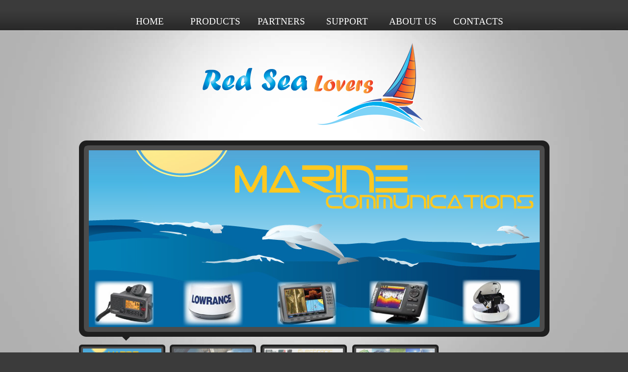

--- FILE ---
content_type: text/html; charset=UTF-8
request_url: http://www.redsealovers.com/?action=viewproducts&id=146
body_size: 5368
content:
<html>
<head>

<meta http-equiv="Content-Type" content="text/html; charset=utf-8" />
<script type="text/javascript" language="JavaScript1.2" src="menu/stmenu.js"></script>
<script type="text/javascript" language="JavaScript1.2" src="js/validation.js"></script>


<link href="css/style.css" rel="stylesheet" type="text/css" />
<link rel="stylesheet" type="text/css" href="css/xfade2_o.css" />
<link rel="stylesheet" type="text/css" href="css/xfade2.css" />
<link rel="shortcut icon" href="images/RSL Icon-01.png" type="image/png" />
<title>Welcome to RedSeaLovers.com -=- Home</title>
</head>
<body background="images/BG.jpg">
<table width="980" border="0" align="center" cellpadding="0" cellspacing="0">
    <tr>
        <td height="88" valign="top">
			<script type="text/javascript" language="JavaScript1.2">
                <!--
				menuloop=0;
                stm_bm(["menu149f",700,"menu","blank.gif",0,"","",1,0,250,0,1000,1,0,0,"","",0,0,1,2,"default","hand","menu/"],this);
                stm_bp("p0",[0,4,0,0,0,4,0,0,100,"",-2,"",-2,50,0,0,"#999999","transparent","top_bg.gif",1,0,0,"#000000"]);
                                    if (IsNumber('1'))
                      {
						stm_ai("p0i0",[0,"HOME","","",-1,-1,0,"index.php?page=1","_self","","","","",0,0,0,"","",0,0,0,1,1,"#FFFFF7",1,"#B5BED6",1,"","menu_bg.png",1,0,0,0,"#FFFFF7","#000000","#FFFFFF","#000000","14pt Verdana","14pt Verdana",0,0],134,88);
                      }
                    else
                      {
						stm_ai("p0i0",[0,"HOME","","",-1,-1,0,"1","_self","","","","",0,0,0,"","",0,0,0,1,1,"#FFFFF7",1,"#B5BED6",1,"","menu_bg.png",1,0,0,0,"#FFFFF7","#000000","#FFFFFF","#000000","14pt Verdana","14pt Verdana",0,0],134,88);
                      }
						stm_bpx("p1","p0",[1,4,0,0,0,4,0,0,100,"",-2,"",-2,50,0,0,"#999999","transparent",""]);
						if (''!='')
							stm_aix("p1i0","p0i0",[0,"","","",-1,-1,0,"","_self","","","","",0,0,0,"","",0,0,0,1,0,"#FFFFF7",1,"#B5BED6",1,"drop_bg_top.png","drop_bg_top.png",1,0,0,0,"#FFFFF7","#000000","#FFFFFF","#000000","22pt 'Times New Roman','Times','serif'","22pt 'Times New Roman','Times','serif'"],219,16);
                        						if (''!='')
							stm_aix("p1i4","p1i0",[0,"","","",-1,-1,0,"","_self","","","","",0,0,0,"","",0,0,0,1,0,"#FFFFF7",1,"#B5BED6",1,"drop_bg_bottom.png","drop_bg_bottom.png"],219,16);
                        stm_ep();
						menuloop++;
                                    if (IsNumber('products.php'))
                      {
						stm_ai("p0i0",[0,"PRODUCTS","","",-1,-1,0,"index.php?page=products.php","_self","","","","",0,0,0,"","",0,0,0,1,1,"#FFFFF7",1,"#B5BED6",1,"","menu_bg.png",1,0,0,0,"#FFFFF7","#000000","#FFFFFF","#000000","14pt Verdana","14pt Verdana",0,0],134,88);
                      }
                    else
                      {
						stm_ai("p0i0",[0,"PRODUCTS","","",-1,-1,0,"products.php","_self","","","","",0,0,0,"","",0,0,0,1,1,"#FFFFF7",1,"#B5BED6",1,"","menu_bg.png",1,0,0,0,"#FFFFF7","#000000","#FFFFFF","#000000","14pt Verdana","14pt Verdana",0,0],134,88);
                      }
						stm_bpx("p1","p0",[1,4,0,0,0,4,0,0,100,"",-2,"",-2,50,0,0,"#999999","transparent",""]);
						if ('products.php?action=viewcategories&id=148'!='')
							stm_aix("p1i0","p0i0",[0,"","","",-1,-1,0,"","_self","","","","",0,0,0,"","",0,0,0,1,0,"#FFFFF7",1,"#B5BED6",1,"drop_bg_top.png","drop_bg_top.png",1,0,0,0,"#FFFFF7","#000000","#FFFFFF","#000000","22pt 'Times New Roman','Times','serif'","22pt 'Times New Roman','Times','serif'"],219,16);
                                                    if (IsNumber('products.php?action=viewcategories&id=148'))
                              {
								stm_aix("p1i1","p0i0",[0,"  Solar PV Energy","","",-1,-1,0,"index.php?page=products.php?action=viewcategories&id=148","_self","","","","",0,0,0,"","",0,0,0,0,0,"#FFFFF7",1,"#B5BED6",1,"drop_bg_middle.png","drop_bg_middle_over.png",2,2,0,0,"#FFFFF7","#000000","#000000","#FFFFFF","11pt Verdana","11pt Verdana"],219,0);
                              }
                            else
                              {
								stm_aix("p1i1","p0i0",[0,"  Solar PV Energy","","",-1,-1,0,"products.php?action=viewcategories&id=148","_self","","","","",0,0,0,"","",0,0,0,0,0,"#FFFFF7",1,"#B5BED6",1,"drop_bg_middle.png","drop_bg_middle_over.png",2,2,0,0,"#FFFFF7","#000000","#000000","#FFFFFF","11pt Verdana","11pt Verdana"],219,0);
                              }
                                                    if (IsNumber('products.php?action=viewcategories&id=20'))
                              {
								stm_aix("p1i1","p0i0",[0,"  Marine Communication","","",-1,-1,0,"index.php?page=products.php?action=viewcategories&id=20","_self","","","","",0,0,0,"","",0,0,0,0,0,"#FFFFF7",1,"#B5BED6",1,"drop_bg_middle.png","drop_bg_middle_over.png",2,2,0,0,"#FFFFF7","#000000","#000000","#FFFFFF","11pt Verdana","11pt Verdana"],219,0);
                              }
                            else
                              {
								stm_aix("p1i1","p0i0",[0,"  Marine Communication","","",-1,-1,0,"products.php?action=viewcategories&id=20","_self","","","","",0,0,0,"","",0,0,0,0,0,"#FFFFF7",1,"#B5BED6",1,"drop_bg_middle.png","drop_bg_middle_over.png",2,2,0,0,"#FFFFF7","#000000","#000000","#FFFFFF","11pt Verdana","11pt Verdana"],219,0);
                              }
                                                    if (IsNumber('products.php?action=viewcategories&id=21'))
                              {
								stm_aix("p1i1","p0i0",[0,"  Outdoor Sports","","",-1,-1,0,"index.php?page=products.php?action=viewcategories&id=21","_self","","","","",0,0,0,"","",0,0,0,0,0,"#FFFFF7",1,"#B5BED6",1,"drop_bg_middle.png","drop_bg_middle_over.png",2,2,0,0,"#FFFFF7","#000000","#000000","#FFFFFF","11pt Verdana","11pt Verdana"],219,0);
                              }
                            else
                              {
								stm_aix("p1i1","p0i0",[0,"  Outdoor Sports","","",-1,-1,0,"products.php?action=viewcategories&id=21","_self","","","","",0,0,0,"","",0,0,0,0,0,"#FFFFF7",1,"#B5BED6",1,"drop_bg_middle.png","drop_bg_middle_over.png",2,2,0,0,"#FFFFF7","#000000","#000000","#FFFFFF","11pt Verdana","11pt Verdana"],219,0);
                              }
                                                    if (IsNumber('products.php?action=viewcategories&id=22'))
                              {
								stm_aix("p1i1","p0i0",[0,"  Electronic Accessories","","",-1,-1,0,"index.php?page=products.php?action=viewcategories&id=22","_self","","","","",0,0,0,"","",0,0,0,0,0,"#FFFFF7",1,"#B5BED6",1,"drop_bg_middle.png","drop_bg_middle_over.png",2,2,0,0,"#FFFFF7","#000000","#000000","#FFFFFF","11pt Verdana","11pt Verdana"],219,0);
                              }
                            else
                              {
								stm_aix("p1i1","p0i0",[0,"  Electronic Accessories","","",-1,-1,0,"products.php?action=viewcategories&id=22","_self","","","","",0,0,0,"","",0,0,0,0,0,"#FFFFF7",1,"#B5BED6",1,"drop_bg_middle.png","drop_bg_middle_over.png",2,2,0,0,"#FFFFF7","#000000","#000000","#FFFFFF","11pt Verdana","11pt Verdana"],219,0);
                              }
                                                    if (IsNumber('products.php?action=viewcategories&id=84'))
                              {
								stm_aix("p1i1","p0i0",[0,"  GPS","","",-1,-1,0,"index.php?page=products.php?action=viewcategories&id=84","_self","","","","",0,0,0,"","",0,0,0,0,0,"#FFFFF7",1,"#B5BED6",1,"drop_bg_middle.png","drop_bg_middle_over.png",2,2,0,0,"#FFFFF7","#000000","#000000","#FFFFFF","11pt Verdana","11pt Verdana"],219,0);
                              }
                            else
                              {
								stm_aix("p1i1","p0i0",[0,"  GPS","","",-1,-1,0,"products.php?action=viewcategories&id=84","_self","","","","",0,0,0,"","",0,0,0,0,0,"#FFFFF7",1,"#B5BED6",1,"drop_bg_middle.png","drop_bg_middle_over.png",2,2,0,0,"#FFFFF7","#000000","#000000","#FFFFFF","11pt Verdana","11pt Verdana"],219,0);
                              }
                                                    if (IsNumber('products.php?action=viewcategories&id=139'))
                              {
								stm_aix("p1i1","p0i0",[0,"  Home Auto. & Security","","",-1,-1,0,"index.php?page=products.php?action=viewcategories&id=139","_self","","","","",0,0,0,"","",0,0,0,0,0,"#FFFFF7",1,"#B5BED6",1,"drop_bg_middle.png","drop_bg_middle_over.png",2,2,0,0,"#FFFFF7","#000000","#000000","#FFFFFF","11pt Verdana","11pt Verdana"],219,0);
                              }
                            else
                              {
								stm_aix("p1i1","p0i0",[0,"  Home Auto. & Security","","",-1,-1,0,"products.php?action=viewcategories&id=139","_self","","","","",0,0,0,"","",0,0,0,0,0,"#FFFFF7",1,"#B5BED6",1,"drop_bg_middle.png","drop_bg_middle_over.png",2,2,0,0,"#FFFFF7","#000000","#000000","#FFFFFF","11pt Verdana","11pt Verdana"],219,0);
                              }
                        						if ('products.php?action=viewcategories&id=148'!='')
							stm_aix("p1i4","p1i0",[0,"","","",-1,-1,0,"","_self","","","","",0,0,0,"","",0,0,0,1,0,"#FFFFF7",1,"#B5BED6",1,"drop_bg_bottom.png","drop_bg_bottom.png"],219,16);
                        stm_ep();
						menuloop++;
                                    if (IsNumber('2'))
                      {
						stm_ai("p0i0",[0,"PARTNERS","","",-1,-1,0,"index.php?page=2","_self","","","","",0,0,0,"","",0,0,0,1,1,"#FFFFF7",1,"#B5BED6",1,"","menu_bg.png",1,0,0,0,"#FFFFF7","#000000","#FFFFFF","#000000","14pt Verdana","14pt Verdana",0,0],134,88);
                      }
                    else
                      {
						stm_ai("p0i0",[0,"PARTNERS","","",-1,-1,0,"2","_self","","","","",0,0,0,"","",0,0,0,1,1,"#FFFFF7",1,"#B5BED6",1,"","menu_bg.png",1,0,0,0,"#FFFFF7","#000000","#FFFFFF","#000000","14pt Verdana","14pt Verdana",0,0],134,88);
                      }
						stm_bpx("p1","p0",[1,4,0,0,0,4,0,0,100,"",-2,"",-2,50,0,0,"#999999","transparent",""]);
						if (''!='')
							stm_aix("p1i0","p0i0",[0,"","","",-1,-1,0,"","_self","","","","",0,0,0,"","",0,0,0,1,0,"#FFFFF7",1,"#B5BED6",1,"drop_bg_top.png","drop_bg_top.png",1,0,0,0,"#FFFFF7","#000000","#FFFFFF","#000000","22pt 'Times New Roman','Times','serif'","22pt 'Times New Roman','Times','serif'"],219,16);
                        						if (''!='')
							stm_aix("p1i4","p1i0",[0,"","","",-1,-1,0,"","_self","","","","",0,0,0,"","",0,0,0,1,0,"#FFFFF7",1,"#B5BED6",1,"drop_bg_bottom.png","drop_bg_bottom.png"],219,16);
                        stm_ep();
						menuloop++;
                                    if (IsNumber('support.php'))
                      {
						stm_ai("p0i0",[0,"SUPPORT","","",-1,-1,0,"index.php?page=support.php","_self","","","","",0,0,0,"","",0,0,0,1,1,"#FFFFF7",1,"#B5BED6",1,"","menu_bg.png",1,0,0,0,"#FFFFF7","#000000","#FFFFFF","#000000","14pt Verdana","14pt Verdana",0,0],134,88);
                      }
                    else
                      {
						stm_ai("p0i0",[0,"SUPPORT","","",-1,-1,0,"support.php","_self","","","","",0,0,0,"","",0,0,0,1,1,"#FFFFF7",1,"#B5BED6",1,"","menu_bg.png",1,0,0,0,"#FFFFF7","#000000","#FFFFFF","#000000","14pt Verdana","14pt Verdana",0,0],134,88);
                      }
						stm_bpx("p1","p0",[1,4,0,0,0,4,0,0,100,"",-2,"",-2,50,0,0,"#999999","transparent",""]);
						if ('dealers'!='')
							stm_aix("p1i0","p0i0",[0,"","","",-1,-1,0,"","_self","","","","",0,0,0,"","",0,0,0,1,0,"#FFFFF7",1,"#B5BED6",1,"drop_bg_top.png","drop_bg_top.png",1,0,0,0,"#FFFFF7","#000000","#FFFFFF","#000000","22pt 'Times New Roman','Times','serif'","22pt 'Times New Roman','Times','serif'"],219,16);
                                                    if (IsNumber('dealers'))
                              {
								stm_aix("p1i1","p0i0",[0,"  Dealers","","",-1,-1,0,"index.php?page=dealers","_self","","","","",0,0,0,"","",0,0,0,0,0,"#FFFFF7",1,"#B5BED6",1,"drop_bg_middle.png","drop_bg_middle_over.png",2,2,0,0,"#FFFFF7","#000000","#000000","#FFFFFF","11pt Verdana","11pt Verdana"],219,0);
                              }
                            else
                              {
								stm_aix("p1i1","p0i0",[0,"  Dealers","","",-1,-1,0,"dealers","_self","","","","",0,0,0,"","",0,0,0,0,0,"#FFFFF7",1,"#B5BED6",1,"drop_bg_middle.png","drop_bg_middle_over.png",2,2,0,0,"#FFFFF7","#000000","#000000","#FFFFFF","11pt Verdana","11pt Verdana"],219,0);
                              }
                                                    if (IsNumber('public'))
                              {
								stm_aix("p1i1","p0i0",[0,"  Downloads","","",-1,-1,0,"index.php?page=public","_self","","","","",0,0,0,"","",0,0,0,0,0,"#FFFFF7",1,"#B5BED6",1,"drop_bg_middle.png","drop_bg_middle_over.png",2,2,0,0,"#FFFFF7","#000000","#000000","#FFFFFF","11pt Verdana","11pt Verdana"],219,0);
                              }
                            else
                              {
								stm_aix("p1i1","p0i0",[0,"  Downloads","","",-1,-1,0,"public","_self","","","","",0,0,0,"","",0,0,0,0,0,"#FFFFF7",1,"#B5BED6",1,"drop_bg_middle.png","drop_bg_middle_over.png",2,2,0,0,"#FFFFF7","#000000","#000000","#FFFFFF","11pt Verdana","11pt Verdana"],219,0);
                              }
                                                    if (IsNumber('7'))
                              {
								stm_aix("p1i1","p0i0",[0,"  Warranty","","",-1,-1,0,"index.php?page=7","_self","","","","",0,0,0,"","",0,0,0,0,0,"#FFFFF7",1,"#B5BED6",1,"drop_bg_middle.png","drop_bg_middle_over.png",2,2,0,0,"#FFFFF7","#000000","#000000","#FFFFFF","11pt Verdana","11pt Verdana"],219,0);
                              }
                            else
                              {
								stm_aix("p1i1","p0i0",[0,"  Warranty","","",-1,-1,0,"7","_self","","","","",0,0,0,"","",0,0,0,0,0,"#FFFFF7",1,"#B5BED6",1,"drop_bg_middle.png","drop_bg_middle_over.png",2,2,0,0,"#FFFFF7","#000000","#000000","#FFFFFF","11pt Verdana","11pt Verdana"],219,0);
                              }
                                                    if (IsNumber('5'))
                              {
								stm_aix("p1i1","p0i0",[0,"  Gallery","","",-1,-1,0,"index.php?page=5","_self","","","","",0,0,0,"","",0,0,0,0,0,"#FFFFF7",1,"#B5BED6",1,"drop_bg_middle.png","drop_bg_middle_over.png",2,2,0,0,"#FFFFF7","#000000","#000000","#FFFFFF","11pt Verdana","11pt Verdana"],219,0);
                              }
                            else
                              {
								stm_aix("p1i1","p0i0",[0,"  Gallery","","",-1,-1,0,"5","_self","","","","",0,0,0,"","",0,0,0,0,0,"#FFFFF7",1,"#B5BED6",1,"drop_bg_middle.png","drop_bg_middle_over.png",2,2,0,0,"#FFFFF7","#000000","#000000","#FFFFFF","11pt Verdana","11pt Verdana"],219,0);
                              }
                                                    if (IsNumber('support.php'))
                              {
								stm_aix("p1i1","p0i0",[0,"  Request for service","","",-1,-1,0,"index.php?page=support.php","_self","","","","",0,0,0,"","",0,0,0,0,0,"#FFFFF7",1,"#B5BED6",1,"drop_bg_middle.png","drop_bg_middle_over.png",2,2,0,0,"#FFFFF7","#000000","#000000","#FFFFFF","11pt Verdana","11pt Verdana"],219,0);
                              }
                            else
                              {
								stm_aix("p1i1","p0i0",[0,"  Request for service","","",-1,-1,0,"support.php","_self","","","","",0,0,0,"","",0,0,0,0,0,"#FFFFF7",1,"#B5BED6",1,"drop_bg_middle.png","drop_bg_middle_over.png",2,2,0,0,"#FFFFF7","#000000","#000000","#FFFFFF","11pt Verdana","11pt Verdana"],219,0);
                              }
                                                    if (IsNumber('8'))
                              {
								stm_aix("p1i1","p0i0",[0,"  Training","","",-1,-1,0,"index.php?page=8","_self","","","","",0,0,0,"","",0,0,0,0,0,"#FFFFF7",1,"#B5BED6",1,"drop_bg_middle.png","drop_bg_middle_over.png",2,2,0,0,"#FFFFF7","#000000","#000000","#FFFFFF","11pt Verdana","11pt Verdana"],219,0);
                              }
                            else
                              {
								stm_aix("p1i1","p0i0",[0,"  Training","","",-1,-1,0,"8","_self","","","","",0,0,0,"","",0,0,0,0,0,"#FFFFF7",1,"#B5BED6",1,"drop_bg_middle.png","drop_bg_middle_over.png",2,2,0,0,"#FFFFF7","#000000","#000000","#FFFFFF","11pt Verdana","11pt Verdana"],219,0);
                              }
                        						if ('dealers'!='')
							stm_aix("p1i4","p1i0",[0,"","","",-1,-1,0,"","_self","","","","",0,0,0,"","",0,0,0,1,0,"#FFFFF7",1,"#B5BED6",1,"drop_bg_bottom.png","drop_bg_bottom.png"],219,16);
                        stm_ep();
						menuloop++;
                                    if (IsNumber('4'))
                      {
						stm_ai("p0i0",[0,"ABOUT US","","",-1,-1,0,"index.php?page=4","_self","","","","",0,0,0,"","",0,0,0,1,1,"#FFFFF7",1,"#B5BED6",1,"","menu_bg.png",1,0,0,0,"#FFFFF7","#000000","#FFFFFF","#000000","14pt Verdana","14pt Verdana",0,0],134,88);
                      }
                    else
                      {
						stm_ai("p0i0",[0,"ABOUT US","","",-1,-1,0,"4","_self","","","","",0,0,0,"","",0,0,0,1,1,"#FFFFF7",1,"#B5BED6",1,"","menu_bg.png",1,0,0,0,"#FFFFF7","#000000","#FFFFFF","#000000","14pt Verdana","14pt Verdana",0,0],134,88);
                      }
						stm_bpx("p1","p0",[1,4,0,0,0,4,0,0,100,"",-2,"",-2,50,0,0,"#999999","transparent",""]);
						if (''!='')
							stm_aix("p1i0","p0i0",[0,"","","",-1,-1,0,"","_self","","","","",0,0,0,"","",0,0,0,1,0,"#FFFFF7",1,"#B5BED6",1,"drop_bg_top.png","drop_bg_top.png",1,0,0,0,"#FFFFF7","#000000","#FFFFFF","#000000","22pt 'Times New Roman','Times','serif'","22pt 'Times New Roman','Times','serif'"],219,16);
                        						if (''!='')
							stm_aix("p1i4","p1i0",[0,"","","",-1,-1,0,"","_self","","","","",0,0,0,"","",0,0,0,1,0,"#FFFFF7",1,"#B5BED6",1,"drop_bg_bottom.png","drop_bg_bottom.png"],219,16);
                        stm_ep();
						menuloop++;
                                    if (IsNumber('contacts.php'))
                      {
						stm_ai("p0i0",[0,"CONTACTS","","",-1,-1,0,"index.php?page=contacts.php","_self","","","","",0,0,0,"","",0,0,0,1,1,"#FFFFF7",1,"#B5BED6",1,"","menu_bg.png",1,0,0,0,"#FFFFF7","#000000","#FFFFFF","#000000","14pt Verdana","14pt Verdana",0,0],134,88);
                      }
                    else
                      {
						stm_ai("p0i0",[0,"CONTACTS","","",-1,-1,0,"contacts.php","_self","","","","",0,0,0,"","",0,0,0,1,1,"#FFFFF7",1,"#B5BED6",1,"","menu_bg.png",1,0,0,0,"#FFFFF7","#000000","#FFFFFF","#000000","14pt Verdana","14pt Verdana",0,0],134,88);
                      }
						stm_bpx("p1","p0",[1,4,0,0,0,4,0,0,100,"",-2,"",-2,50,0,0,"#999999","transparent",""]);
						if (''!='')
							stm_aix("p1i0","p0i0",[0,"","","",-1,-1,0,"","_self","","","","",0,0,0,"","",0,0,0,1,0,"#FFFFF7",1,"#B5BED6",1,"drop_bg_top.png","drop_bg_top.png",1,0,0,0,"#FFFFF7","#000000","#FFFFFF","#000000","22pt 'Times New Roman','Times','serif'","22pt 'Times New Roman','Times','serif'"],219,16);
                        						if (''!='')
							stm_aix("p1i4","p1i0",[0,"","","",-1,-1,0,"","_self","","","","",0,0,0,"","",0,0,0,1,0,"#FFFFF7",1,"#B5BED6",1,"drop_bg_bottom.png","drop_bg_bottom.png"],219,16);
                        stm_ep();
						menuloop++;
                                stm_ep();
                stm_em();
                //-->
            </script>
        </td>
  </tr>
    <tr>
      <td height="88" align="center" valign="top"><img src="images/RSL logo.png" width="454" height="181" /><br />
      <br /></td>
    </tr>
    <tr><script type="text/javascript" language="JavaScript1.2" src="js/crossfade.js"></script>
<script type="text/javascript" language="JavaScript1.2" src="js/horizontalbar.js"></script>
      <td height="88" align="center" valign="top"><table width="959" border="0" cellpadding="0" cellspacing="0">
      <tr>
            <td width="20"><img src="images/crossfade_01.png" width="20" height="20" /></td>
            <td><img src="images/crossfade_02.png" width="919" height="20" /></td>
            <td><img src="images/crossfade_03.png" width="20" height="20" /></td>
    </tr>
          <tr>
            <td><img src="images/crossfade_04.png" width="20" height="361" /></td>
            <td><div id="imageContainer">
              <img src="plugins/home/images/bannerimage1Marine-Communications-3.jpg" width="919" height="361" alt="Marine Communications" />
              <img src="plugins/home/images/bannerimage2img02.png" width="919" height="361" alt="Outdoor Sports" />
              <img src="plugins/home/images/bannerimage3Electronic Accessories copy.jpg" width="919" height="361" alt="Electronics & Computer Accessories" />
              <img src="plugins/home/images/bannerimage4Solar-Web-site-home-photo-web-2.jpg" width="919" height="361" alt="Boats" />
                </div>
            </td>
            <td><img src="images/crossfade_06.png" width="20" height="361" /></td>
          </tr>
          <tr>
            <td><img src="images/crossfade_07.png" width="20" height="20" /></td>
            <td><img src="images/crossfade_08.png" width="919" height="20" /></td>
            <td><img src="images/crossfade_09.png" width="20" height="20" /></td>
          </tr>
          <tr>
            <td colspan="3" align="left" valign="top"><img src="images/spacer.gif" name="crossfade_spacer" width="88" height="8" id="crossfade_spacer" /><img src="images/crossfade_cursor.png" width="16" height="8" /></td>
          </tr>
          <tr>
            <td colspan="3" valign="top"><img src="images/spacer.gif" width="100" height="8" /></td>
          </tr>
      </table>
        <table border="0" align="center" cellpadding="0" cellspacing="0" width="959">
          <tr>
            <td width="177"><table border="0" cellspacing="0" cellpadding="0">
              <tr>
                <td><img src="images/crossfade_01.png" width="8" height="8" /></td>
                <td><img src="images/crossfade_02.png" width="160" height="8" /></td>
                <td><img src="images/crossfade_03.png" width="8" height="8" /></td>
              </tr>
              <tr>
                <td><img src="images/crossfade_04.png" width="8" height="72" /></td>
                <td><div id="fadeBlock0" onmouseover="fadeover('0')" onmouseout="fadeover('0')"><img src="plugins/home/images/bannerimage1Marine-Communications-3.jpg" alt="Marine Communications" width="160" height="72" onclick="changeimg('0','88');" /></div></td>
                <td><img src="images/crossfade_06.png" width="8" height="72" /></td>
              </tr>
              <tr>
                <td><img src="images/crossfade_07.png" width="8" height="8" /></td>
                <td><img src="images/crossfade_08.png" width="160" height="8" /></td>
                <td><img src="images/crossfade_09.png" width="8" height="8" /></td>
              </tr>
            </table></td>
            <td width="8"><img src="images/spacer.gif" width="8" height="8" /></td>
            <td width="177"><table border="0" cellspacing="0" cellpadding="0">
              <tr>
                <td width="8"><img src="images/crossfade_01.png" width="8" height="8" /></td>
                <td width="160"><img src="images/crossfade_02.png" width="160" height="8" /></td>
                <td width="10"><img src="images/crossfade_03.png" width="8" height="8" /></td>
              </tr>
              <tr>
                <td><img src="images/crossfade_04.png" width="8" height="72" /></td>
                <td><div id="fadeBlock1" onmouseover="fadeover('1')" onmouseout="fadeover('1')"><img src="plugins/home/images/bannerimage2img02.png" alt="Outdoor Sports" width="160" height="72" onclick="changeimg('1','272');" /></div></td>
                <td><img src="images/crossfade_06.png" width="8" height="72" /></td>
              </tr>
              <tr>
                <td><img src="images/crossfade_07.png" width="8" height="8" /></td>
                <td><img src="images/crossfade_08.png" width="160" height="8" /></td>
                <td><img src="images/crossfade_09.png" width="8" height="8" /></td>
              </tr>
            </table></td>
            <td width="8"><img src="images/spacer.gif" width="8" height="8" /></td>
            <td width="177"><table border="0" cellspacing="0" cellpadding="0">
              <tr>
                <td width="8"><img src="images/crossfade_01.png" width="8" height="8" /></td>
                <td><img src="images/crossfade_02.png" width="160" height="8" /></td>
                <td><img src="images/crossfade_03.png" width="8" height="8" /></td>
              </tr>
              <tr>
                <td><img src="images/crossfade_04.png" width="8" height="72" /></td>
                <td><div id="fadeBlock2" onmouseover="fadeover('2')" onmouseout="fadeover('2')"><img src="plugins/home/images/bannerimage3Electronic Accessories copy.jpg" alt="Electronics & Computer Accessories" width="160" height="72" onclick="changeimg('2','456');" /></div></td>
                <td><img src="images/crossfade_06.png" width="8" height="72" /></td>
              </tr>
              <tr>
                <td><img src="images/crossfade_07.png" width="8" height="8" /></td>
                <td><img src="images/crossfade_08.png" width="160" height="8" /></td>
                <td><img src="images/crossfade_09.png" width="8" height="8" /></td>
              </tr>
            </table></td>
            <td width="10"><img src="images/spacer.gif" width="8" height="8" /></td>
            <td width="177"><table border="0" cellspacing="0" cellpadding="0">
              <tr>
                <td width="8"><img src="images/crossfade_01.png" width="8" height="8" /></td>
                <td><img src="images/crossfade_02.png" width="160" height="8" /></td>
                <td><img src="images/crossfade_03.png" width="8" height="8" /></td>
              </tr>
              <tr>
                <td><img src="images/crossfade_04.png" width="8" height="72" /></td>
                <td><div id="fadeBlock3" onmouseover="fadeover('3')" onmouseout="fadeover('3')"><img src="plugins/home/images/bannerimage4Solar-Web-site-home-photo-web-2.jpg" alt="Boats" width="160" height="72" onclick="changeimg('3','640');" /></div></td>
                <td><img src="images/crossfade_06.png" width="8" height="72" /></td>
              </tr>
              <tr>
                <td><img src="images/crossfade_07.png" width="8" height="8" /></td>
                <td><img src="images/crossfade_08.png" width="160" height="8" /></td>
                <td><img src="images/crossfade_09.png" width="8" height="8" /></td>
              </tr>
            </table></td>
            <td width="153" align="right" valign="middle"><h1 class="graycolor">follow us</h1></td>
             <td width="53" align="right" valign="middle"><a href="http://www.facebook.com/pages/Red-Sea-Lovers/40284226831" target="_blank"><img src="images/Facebook-icon.png" width="43" height="43" border="0" /></a></td>
            <td width="19"><input name="cross_fader_id" type="hidden" id="cross_fader_id" value="0" />
            <input name="cross_fader_size" type="hidden" id="cross_fader_size" value="88" />
            <input name="product_id" type="hidden" id="product_id" value="0" /></td>
          </tr>
  </table>
        
        <br />
        <table width="959" border="0" cellpadding="0" cellspacing="0">
          <tr>
            <td width="14"><img src="images/dark_gray_row_edge_25.png" width="14" height="13" /></td>
            <td colspan="3" bgcolor="#282828"><img src="images/spacer.gif" width="14" height="13" /></td>
            <td width="1" bgcolor="#464646"><img src="images/spacer.gif" width="1" height="13" /></td>
            <td colspan="3" bgcolor="#282828"><img src="images/spacer.gif" width="14" height="13" /></td>
            <td width="1" bgcolor="#464646"><img src="images/spacer.gif" width="1" height="13" /></td>
            <td colspan="3" bgcolor="#282828"><img src="images/spacer.gif" width="14" height="13" /></td>
            <td width="14"><img src="images/dark_gray_row_edge_27.png" width="14" height="13" /></td>
          </tr>
          <tr>
            <td rowspan="3" bgcolor="#282828"><img src="images/spacer.gif" width="14" height="13" /></td>
            <td width="8" rowspan="3" bgcolor="#282828">&nbsp;</td>
            <td width="289" bgcolor="#282828"><h2 class="whitecolor">Marine Communications</h2><span class="lightergraycolor">Marine Communications & Electronics are Technology devices designed and classed for use in the marine environment where even drops of salt water will destroy normal devices. Therefore majority of these types of devices are either water resistant or waterproof. 
<br><br>
RSL carry wide variety of Marine Electronics High Quality selections of marine chartplotters, autopilots, VHF radios, fish finders, Broadband Radars, Multimedia Audio.</span></td>
            <td width="8" rowspan="3" bgcolor="#282828">&nbsp;</td>
            <td width="1" rowspan="3" bgcolor="#464646"><img src="images/spacer.gif" width="1" height="13" /></td>
            <td width="8" rowspan="3" bgcolor="#282828">&nbsp;</td>
            <td width="289" bgcolor="#282828"><h2 class="whitecolor">Outdoor Sports</h2><span class="lightergraycolor">Outdoor Sports Activities are leisure pursuits in outside, especially in natural, off road and in the sea. 
Purposes for outdoor activities are beneficial use and pleasurable appreciation, They are alternatives to expensive forms of tourism. 
<br><br>
RSL has acquired Brand names to serve Red Sea market in Scuba Diving, Camping, Fishing, Hiking, Kayaking, Underwater Photography, Sailing and Boating. 
</span></td>
            <td width="10" rowspan="3" bgcolor="#282828">&nbsp;</td>
            <td width="1" rowspan="3" bgcolor="#464646"><img src="images/spacer.gif" width="1" height="13" /></td>
            <td width="10" rowspan="3" bgcolor="#282828">&nbsp;</td>
            <td width="289" bgcolor="#282828"><h2 class="whitecolor">Electronics Accessories</h2><span class="lightergraycolor">Electronics & Computer Accessories often used in entertainment, communications and office productivity ex. Laptops, MP3 players, Audio equipment, GPS, Digital Camera and Camcorders.
 <br><br>
21st century, the consumer industry have become based on Digital Tech, and merged with the computer industry in what is increasingly referred to as the consumerization of Information Technology
</span></td>
            <td width="18" rowspan="3" bgcolor="#282828">&nbsp;</td>
            <td width="14" rowspan="3" bgcolor="#282828"><img src="images/spacer.gif" width="14" height="13" /></td>
          </tr>
          <tr>
            <td bgcolor="#282828">&nbsp;</td>
            <td width="289" bgcolor="#282828">&nbsp;</td>
            <td width="289" bgcolor="#282828">&nbsp;</td>
          </tr>
          <tr>
            <td bgcolor="#282828"><a href="http://www.redsealovers.com/products.php?action=viewcategories&id=20"><img src="images/row1_b.gif" width="123" height="45" border="0" onmouseover="this.setAttribute('src','images/row1_b_act.gif')" onmouseout="this.setAttribute('src','images/row1_b.gif')"/></a></td>
            <td width="289" bgcolor="#282828"><a href=" http://www.redsealovers.com/products.php?action=viewcategories&id=21"><img src="images/row1_b.gif" width="123" height="45" border="0" onmouseover="this.setAttribute('src','images/row1_b_act.gif')" onmouseout="this.setAttribute('src','images/row1_b.gif')"/></a></td>
            <td width="289" bgcolor="#282828"><a href="http://www.redsealovers.com/products.php?action=viewcategories&id=22"><img src="images/row1_b.gif" width="123" height="45" border="0" onmouseover="this.setAttribute('src','images/row1_b_act.gif')" onmouseout="this.setAttribute('src','images/row1_b.gif')"/></a></td>
          </tr>
          <tr>
            <td><img src="images/dark_gray_row_edge_34.png" width="14" height="14" /></td>
            <td colspan="3" bgcolor="#282828"><img src="images/spacer.gif" width="14" height="13" /></td>
            <td width="1" bgcolor="#464646"><img src="images/spacer.gif" width="1" height="13" /></td>
            <td colspan="3" bgcolor="#282828"><img src="images/spacer.gif" width="14" height="13" /></td>
            <td width="1" bgcolor="#464646"><img src="images/spacer.gif" width="1" height="13" /></td>
            <td colspan="3" bgcolor="#282828"><img src="images/spacer.gif" width="14" height="13" /></td>
            <td width="14"><img src="images/dark_gray_row_edge_35.png" width="14" height="14" /></td>
          </tr>
        </table>
        <br />
        <h1>New Arrivals</h1>
        <table width="959" border="0" cellspacing="5" cellpadding="5">
          <tr>
                       <td align="center" valign="middle"><table border="0" cellspacing="0" cellpadding="0">
              <tr>
                  <td><img src="images/product_01.png" width="9" height="9" /></td>
                  <td bgcolor="#FFFFFF"><img src="images/spacer.gif" name="crossfade_spacer" width="9" height="9" id="crossfade_spacer2" /></td>
                  <td><img src="images/product_03.png" width="9" height="9" /></td>
              </tr>
                <tr>
                  <td bgcolor="#FFFFFF"><img src="images/spacer.gif" name="crossfade_spacer" width="9" height="9" id="crossfade_spacer3" /></td>
                  <td><div id="productBlock0" onmouseover="fadeproductover('0')" onmouseout="fadeproductover('0')"><a href="products.php?action=viewproduct&id=232"><img src="lib/thumb/phpThumb.php?src=/plugins/dp/products/232.png&w=157&h=156" alt="Solar Battery 12V 100Ah" width="157" height="156" border="0" /></a></div></td>
                  <td bgcolor="#FFFFFF"><img src="images/spacer.gif" name="crossfade_spacer" width="9" height="9" id="crossfade_spacer5" /></td>
                </tr>
                <tr>
                  <td><img src="images/product_07.png" width="9" height="10" /></td>
                  <td bgcolor="#FFFFFF"><img src="images/spacer.gif" name="crossfade_spacer" width="9" height="9" id="crossfade_spacer4" /></td>
                  <td><img src="images/product_09.png" width="9" height="10" /></td>
                </tr>
            </table></td>
                        <td align="center" valign="middle"><table border="0" cellspacing="0" cellpadding="0">
              <tr>
                  <td><img src="images/product_01.png" width="9" height="9" /></td>
                  <td bgcolor="#FFFFFF"><img src="images/spacer.gif" name="crossfade_spacer" width="9" height="9" id="crossfade_spacer2" /></td>
                  <td><img src="images/product_03.png" width="9" height="9" /></td>
              </tr>
                <tr>
                  <td bgcolor="#FFFFFF"><img src="images/spacer.gif" name="crossfade_spacer" width="9" height="9" id="crossfade_spacer3" /></td>
                  <td><div id="productBlock1" onmouseover="fadeproductover('1')" onmouseout="fadeproductover('1')"><a href="products.php?action=viewproduct&id=231"><img src="lib/thumb/phpThumb.php?src=/plugins/dp/products/231.jpg&w=157&h=156" alt="Solar Power Your Home for DUMMIES" width="157" height="156" border="0" /></a></div></td>
                  <td bgcolor="#FFFFFF"><img src="images/spacer.gif" name="crossfade_spacer" width="9" height="9" id="crossfade_spacer5" /></td>
                </tr>
                <tr>
                  <td><img src="images/product_07.png" width="9" height="10" /></td>
                  <td bgcolor="#FFFFFF"><img src="images/spacer.gif" name="crossfade_spacer" width="9" height="9" id="crossfade_spacer4" /></td>
                  <td><img src="images/product_09.png" width="9" height="10" /></td>
                </tr>
            </table></td>
                        <td align="center" valign="middle"><table border="0" cellspacing="0" cellpadding="0">
              <tr>
                  <td><img src="images/product_01.png" width="9" height="9" /></td>
                  <td bgcolor="#FFFFFF"><img src="images/spacer.gif" name="crossfade_spacer" width="9" height="9" id="crossfade_spacer2" /></td>
                  <td><img src="images/product_03.png" width="9" height="9" /></td>
              </tr>
                <tr>
                  <td bgcolor="#FFFFFF"><img src="images/spacer.gif" name="crossfade_spacer" width="9" height="9" id="crossfade_spacer3" /></td>
                  <td><div id="productBlock2" onmouseover="fadeproductover('2')" onmouseout="fadeproductover('2')"><a href="products.php?action=viewproduct&id=230"><img src="lib/thumb/phpThumb.php?src=/plugins/dp/products/230.jpg&w=157&h=156" alt="Compass Folding Map" width="157" height="156" border="0" /></a></div></td>
                  <td bgcolor="#FFFFFF"><img src="images/spacer.gif" name="crossfade_spacer" width="9" height="9" id="crossfade_spacer5" /></td>
                </tr>
                <tr>
                  <td><img src="images/product_07.png" width="9" height="10" /></td>
                  <td bgcolor="#FFFFFF"><img src="images/spacer.gif" name="crossfade_spacer" width="9" height="9" id="crossfade_spacer4" /></td>
                  <td><img src="images/product_09.png" width="9" height="10" /></td>
                </tr>
            </table></td>
                        <td align="center" valign="middle"><table border="0" cellspacing="0" cellpadding="0">
              <tr>
                  <td><img src="images/product_01.png" width="9" height="9" /></td>
                  <td bgcolor="#FFFFFF"><img src="images/spacer.gif" name="crossfade_spacer" width="9" height="9" id="crossfade_spacer2" /></td>
                  <td><img src="images/product_03.png" width="9" height="9" /></td>
              </tr>
                <tr>
                  <td bgcolor="#FFFFFF"><img src="images/spacer.gif" name="crossfade_spacer" width="9" height="9" id="crossfade_spacer3" /></td>
                  <td><div id="productBlock3" onmouseover="fadeproductover('3')" onmouseout="fadeproductover('3')"><a href="products.php?action=viewproduct&id=229"><img src="lib/thumb/phpThumb.php?src=/plugins/dp/products/229.jpg&w=157&h=156" alt="Stand-Alone Solar Electric Systems" width="157" height="156" border="0" /></a></div></td>
                  <td bgcolor="#FFFFFF"><img src="images/spacer.gif" name="crossfade_spacer" width="9" height="9" id="crossfade_spacer5" /></td>
                </tr>
                <tr>
                  <td><img src="images/product_07.png" width="9" height="10" /></td>
                  <td bgcolor="#FFFFFF"><img src="images/spacer.gif" name="crossfade_spacer" width="9" height="9" id="crossfade_spacer4" /></td>
                  <td><img src="images/product_09.png" width="9" height="10" /></td>
                </tr>
            </table></td>
                        <td align="center" valign="middle"><table border="0" cellspacing="0" cellpadding="0">
              <tr>
                  <td><img src="images/product_01.png" width="9" height="9" /></td>
                  <td bgcolor="#FFFFFF"><img src="images/spacer.gif" name="crossfade_spacer" width="9" height="9" id="crossfade_spacer2" /></td>
                  <td><img src="images/product_03.png" width="9" height="9" /></td>
              </tr>
                <tr>
                  <td bgcolor="#FFFFFF"><img src="images/spacer.gif" name="crossfade_spacer" width="9" height="9" id="crossfade_spacer3" /></td>
                  <td><div id="productBlock4" onmouseover="fadeproductover('4')" onmouseout="fadeproductover('4')"><a href="products.php?action=viewproduct&id=228"><img src="lib/thumb/phpThumb.php?src=/plugins/dp/products/228.jpg&w=157&h=156" alt="Solar Electricity HandBook 2013" width="157" height="156" border="0" /></a></div></td>
                  <td bgcolor="#FFFFFF"><img src="images/spacer.gif" name="crossfade_spacer" width="9" height="9" id="crossfade_spacer5" /></td>
                </tr>
                <tr>
                  <td><img src="images/product_07.png" width="9" height="10" /></td>
                  <td bgcolor="#FFFFFF"><img src="images/spacer.gif" name="crossfade_spacer" width="9" height="9" id="crossfade_spacer4" /></td>
                  <td><img src="images/product_09.png" width="9" height="10" /></td>
                </tr>
            </table></td>
                      </tr>
          <tr>
                       <td align="center" valign="middle"><table border="0" cellspacing="0" cellpadding="0">
              <tr>
                  <td><img src="images/product_01.png" width="9" height="9" /></td>
                  <td bgcolor="#FFFFFF"><img src="images/spacer.gif" name="crossfade_spacer" width="9" height="9" id="crossfade_spacer2" /></td>
                  <td><img src="images/product_03.png" width="9" height="9" /></td>
              </tr>
                <tr>
                  <td bgcolor="#FFFFFF"><img src="images/spacer.gif" name="crossfade_spacer" width="9" height="9" id="crossfade_spacer3" /></td>
                  <td><div id="productBlock5" onmouseover="fadeproductover('5')" onmouseout="fadeproductover('5')"><a href="products.php?action=viewproduct&id=227"><img src="lib/thumb/phpThumb.php?src=/plugins/dp/products/227.jpg&w=157&h=156" alt="Planning & Installing Solar Thermal Systems" width="157" height="156" border="0" /></a></div></td>
                  <td bgcolor="#FFFFFF"><img src="images/spacer.gif" name="crossfade_spacer" width="9" height="9" id="crossfade_spacer5" /></td>
                </tr>
                <tr>
                  <td><img src="images/product_07.png" width="9" height="10" /></td>
                  <td bgcolor="#FFFFFF"><img src="images/spacer.gif" name="crossfade_spacer" width="9" height="9" id="crossfade_spacer4" /></td>
                  <td><img src="images/product_09.png" width="9" height="10" /></td>
                </tr>
            </table></td>
                        <td align="center" valign="middle"><table border="0" cellspacing="0" cellpadding="0">
              <tr>
                  <td><img src="images/product_01.png" width="9" height="9" /></td>
                  <td bgcolor="#FFFFFF"><img src="images/spacer.gif" name="crossfade_spacer" width="9" height="9" id="crossfade_spacer2" /></td>
                  <td><img src="images/product_03.png" width="9" height="9" /></td>
              </tr>
                <tr>
                  <td bgcolor="#FFFFFF"><img src="images/spacer.gif" name="crossfade_spacer" width="9" height="9" id="crossfade_spacer3" /></td>
                  <td><div id="productBlock6" onmouseover="fadeproductover('6')" onmouseout="fadeproductover('6')"><a href="products.php?action=viewproduct&id=226"><img src="lib/thumb/phpThumb.php?src=/plugins/dp/products/226.jpg&w=157&h=156" alt="DC Fuse 15Amps 600V" width="157" height="156" border="0" /></a></div></td>
                  <td bgcolor="#FFFFFF"><img src="images/spacer.gif" name="crossfade_spacer" width="9" height="9" id="crossfade_spacer5" /></td>
                </tr>
                <tr>
                  <td><img src="images/product_07.png" width="9" height="10" /></td>
                  <td bgcolor="#FFFFFF"><img src="images/spacer.gif" name="crossfade_spacer" width="9" height="9" id="crossfade_spacer4" /></td>
                  <td><img src="images/product_09.png" width="9" height="10" /></td>
                </tr>
            </table></td>
                        <td align="center" valign="middle"><table border="0" cellspacing="0" cellpadding="0">
              <tr>
                  <td><img src="images/product_01.png" width="9" height="9" /></td>
                  <td bgcolor="#FFFFFF"><img src="images/spacer.gif" name="crossfade_spacer" width="9" height="9" id="crossfade_spacer2" /></td>
                  <td><img src="images/product_03.png" width="9" height="9" /></td>
              </tr>
                <tr>
                  <td bgcolor="#FFFFFF"><img src="images/spacer.gif" name="crossfade_spacer" width="9" height="9" id="crossfade_spacer3" /></td>
                  <td><div id="productBlock7" onmouseover="fadeproductover('7')" onmouseout="fadeproductover('7')"><a href="products.php?action=viewproduct&id=225"><img src="lib/thumb/phpThumb.php?src=/plugins/dp/products/225.jpg&w=157&h=156" alt="DC Fuse Holder 1000V Ferraz Shawmut" width="157" height="156" border="0" /></a></div></td>
                  <td bgcolor="#FFFFFF"><img src="images/spacer.gif" name="crossfade_spacer" width="9" height="9" id="crossfade_spacer5" /></td>
                </tr>
                <tr>
                  <td><img src="images/product_07.png" width="9" height="10" /></td>
                  <td bgcolor="#FFFFFF"><img src="images/spacer.gif" name="crossfade_spacer" width="9" height="9" id="crossfade_spacer4" /></td>
                  <td><img src="images/product_09.png" width="9" height="10" /></td>
                </tr>
            </table></td>
                        <td align="center" valign="middle"><table border="0" cellspacing="0" cellpadding="0">
              <tr>
                  <td><img src="images/product_01.png" width="9" height="9" /></td>
                  <td bgcolor="#FFFFFF"><img src="images/spacer.gif" name="crossfade_spacer" width="9" height="9" id="crossfade_spacer2" /></td>
                  <td><img src="images/product_03.png" width="9" height="9" /></td>
              </tr>
                <tr>
                  <td bgcolor="#FFFFFF"><img src="images/spacer.gif" name="crossfade_spacer" width="9" height="9" id="crossfade_spacer3" /></td>
                  <td><div id="productBlock8" onmouseover="fadeproductover('8')" onmouseout="fadeproductover('8')"><a href="products.php?action=viewproduct&id=224"><img src="lib/thumb/phpThumb.php?src=/plugins/dp/products/224.jpg&w=157&h=156" alt="DC CB Airpax 40Amps" width="157" height="156" border="0" /></a></div></td>
                  <td bgcolor="#FFFFFF"><img src="images/spacer.gif" name="crossfade_spacer" width="9" height="9" id="crossfade_spacer5" /></td>
                </tr>
                <tr>
                  <td><img src="images/product_07.png" width="9" height="10" /></td>
                  <td bgcolor="#FFFFFF"><img src="images/spacer.gif" name="crossfade_spacer" width="9" height="9" id="crossfade_spacer4" /></td>
                  <td><img src="images/product_09.png" width="9" height="10" /></td>
                </tr>
            </table></td>
                        <td align="center" valign="middle"><table border="0" cellspacing="0" cellpadding="0">
              <tr>
                  <td><img src="images/product_01.png" width="9" height="9" /></td>
                  <td bgcolor="#FFFFFF"><img src="images/spacer.gif" name="crossfade_spacer" width="9" height="9" id="crossfade_spacer2" /></td>
                  <td><img src="images/product_03.png" width="9" height="9" /></td>
              </tr>
                <tr>
                  <td bgcolor="#FFFFFF"><img src="images/spacer.gif" name="crossfade_spacer" width="9" height="9" id="crossfade_spacer3" /></td>
                  <td><div id="productBlock9" onmouseover="fadeproductover('9')" onmouseout="fadeproductover('9')"><a href="products.php?action=viewproduct&id=223"><img src="lib/thumb/phpThumb.php?src=/plugins/dp/products/223.jpg&w=157&h=156" alt="Energy Watt Power Meter Monitor" width="157" height="156" border="0" /></a></div></td>
                  <td bgcolor="#FFFFFF"><img src="images/spacer.gif" name="crossfade_spacer" width="9" height="9" id="crossfade_spacer5" /></td>
                </tr>
                <tr>
                  <td><img src="images/product_07.png" width="9" height="10" /></td>
                  <td bgcolor="#FFFFFF"><img src="images/spacer.gif" name="crossfade_spacer" width="9" height="9" id="crossfade_spacer4" /></td>
                  <td><img src="images/product_09.png" width="9" height="10" /></td>
                </tr>
            </table></td>
                      </tr>
        </table>
        <br />
        <table width="959" border="0" cellspacing="0" cellpadding="0">
          <tr>
            <td width="14"><img src="images/Light-gray_01.png" width="14" height="14" /></td>
            <td width="931" bgcolor="#E3E3E3"><img src="images/spacer.gif" name="crossfade_spacer" width="9" height="9" id="crossfade_spacer44" /></td>
            <td width="14"><img src="images/Light-gray_03.png" width="14" height="14" /></td>
          </tr>
          <tr bgcolor="#E3E3E3">
            <td><img src="images/spacer.gif" name="crossfade_spacer" width="9" height="9" id="crossfade_spacer42" /></td>
            <td><table width="100%" border="0" cellspacing="5" cellpadding="5">
              <tr>
                <td width="33%" valign="top"><h1 class="blackcolor"><strong>News</strong></h1>                  <iframe width="100%" height="200" src="news.win.php" frameborder="0" style="background-color:#E3E3E3"></iframe></td>
                <td width="34%" valign="top"><h1 class="blackcolor"><strong>Discussions Forum</strong></h1>
                  <p><strong>                    Meet us on the web, get in touch with the community, discuss and get information.
<br><br>
Share your knowledge with others and post your experience
<br><br>
Your opinion is very valuable to us, and your participation will help us to improve.</strong></p></td>
                <td width="33%" align="left" valign="top"><h1 class="blackcolor"><strong>Join Our Trips </strong></h1>
                  <p align="left"><strong>We Facilitate 2,3,4 & 7 Days Diving Safari Trips on luxury live aboard.
<br><br>
With Pro Dive Guides, this means a nice relaxed dive in a small group. 
<br><br>
Explore the best major dive sites in Hurghada, Safaga, Sharm, Marsa Alam and Brothers Islands.</strong></p></td>
              </tr>
              <tr>
                <td width="33%" valign="top"><a href="news.php"><img src="images/row1_b.gif" width="123" height="45" border="0" onmouseover="this.setAttribute('src','images/row1_b_act.gif')" onmouseout="this.setAttribute('src','images/row1_b.gif')"/></a></td>
                <td><a href="http://www.redsealovers.com/forum"><img src="images/row1_b.gif" width="123" height="45" border="0" onmouseover="this.setAttribute('src','images/row1_b_act.gif')" onmouseout="this.setAttribute('src','images/row1_b.gif')"/></a></td>
                <td><a href="http://www.redsealovers.com/index.php?page=6"><img src="images/row1_b.gif" width="123" height="45" border="0" onmouseover="this.setAttribute('src','images/row1_b_act.gif')" onmouseout="this.setAttribute('src','images/row1_b.gif')"/></a></td>
              </tr>
            </table></td>
            <td><img src="images/spacer.gif" name="crossfade_spacer" width="9" height="9" id="crossfade_spacer45" /></td>
          </tr>
          <tr>
            <td><img src="images/Light-gray_07.png" width="14" height="14" /></td>
            <td bgcolor="#E3E3E3"><img src="images/spacer.gif" name="crossfade_spacer" width="9" height="9" id="crossfade_spacer43" /></td>
            <td><img src="images/Light-gray_09.png" width="14" height="14" /></td>          </tr>
        </table>
        <br />
        </td>
    </tr>
</table><table width="980" border="0" cellspacing="0" cellpadding="0" align="center" bgcolor="#3b3b3b">
          <tr>
            <td align="left">&nbsp;<a href="http://www.tpegypt.com" target="_blank" class="lightgraycolor">Powered by Thunder Power Egypt &copy; 2011</a></td>
            <td align="right">
			<script type="text/javascript" language="JavaScript1.2">
                <!--
				menuloop--;
                                    if (IsNumber('1'))
                      {
						document.write('<a href="index.php?page=1" class="lightgraycolor">HOME</a>&nbsp;');
                      }
                    else
                      {
						document.write('<a href="1" class="lightgraycolor">HOME</a>&nbsp;');
                      }
					if (0<menuloop)
						document.write('<span class="lightgraycolor"> <span class="lightgraycolor">|</span> ');
                                    if (IsNumber('products.php'))
                      {
						document.write('<a href="index.php?page=products.php" class="lightgraycolor">PRODUCTS</a>&nbsp;');
                      }
                    else
                      {
						document.write('<a href="products.php" class="lightgraycolor">PRODUCTS</a>&nbsp;');
                      }
					if (1<menuloop)
						document.write('<span class="lightgraycolor"> <span class="lightgraycolor">|</span> ');
                                    if (IsNumber('2'))
                      {
						document.write('<a href="index.php?page=2" class="lightgraycolor">PARTNERS</a>&nbsp;');
                      }
                    else
                      {
						document.write('<a href="2" class="lightgraycolor">PARTNERS</a>&nbsp;');
                      }
					if (2<menuloop)
						document.write('<span class="lightgraycolor"> <span class="lightgraycolor">|</span> ');
                                    if (IsNumber('support.php'))
                      {
						document.write('<a href="index.php?page=support.php" class="lightgraycolor">SUPPORT</a>&nbsp;');
                      }
                    else
                      {
						document.write('<a href="support.php" class="lightgraycolor">SUPPORT</a>&nbsp;');
                      }
					if (3<menuloop)
						document.write('<span class="lightgraycolor"> <span class="lightgraycolor">|</span> ');
                                    if (IsNumber('4'))
                      {
						document.write('<a href="index.php?page=4" class="lightgraycolor">ABOUT US</a>&nbsp;');
                      }
                    else
                      {
						document.write('<a href="4" class="lightgraycolor">ABOUT US</a>&nbsp;');
                      }
					if (4<menuloop)
						document.write('<span class="lightgraycolor"> <span class="lightgraycolor">|</span> ');
                                    if (IsNumber('contacts.php'))
                      {
						document.write('<a href="index.php?page=contacts.php" class="lightgraycolor">CONTACTS</a>&nbsp;');
                      }
                    else
                      {
						document.write('<a href="contacts.php" class="lightgraycolor">CONTACTS</a>&nbsp;');
                      }
					if (5<menuloop)
						document.write('<span class="lightgraycolor"> <span class="lightgraycolor">|</span> ');
                                //-->
            </script>
          </tr>
        </table>
</body>
</html>

--- FILE ---
content_type: text/html; charset=UTF-8
request_url: http://www.redsealovers.com/news.win.php
body_size: 2910
content:
<title>News</title>
<meta http-equiv="Content-Type" content="text/html; charset=utf-8">

<style type="text/css">
<!--
BODY 		{ margin-top: 0px; margin-right: 0px; margin-bottom: 0px; margin-left: 0px; background-color: #E3E3E3}


 /* FONT COLORS */


TABLE		{ COLOR: #000000; FONT: 11px arial, sans-serif; font-weight: normal }

.title		{ COLOR: #53006C; FONT: 12px arial, sans-serif; font-weight: bold; }
.title_name {
	font-size: 24px;
	font-weight: bold;
	color:#FFFFFF
}
.lightgraycolor {
	color:#999;
}

 /* PAGE LINK COLORS */

a:link {
	text-decoration: none;
}
a:visited {
	text-decoration: none;
}
a:hover {
	text-decoration: none;
	color: #CCC;
}
a:active {
	text-decoration: none;
}

#marqueecontainer{
	position: relative;
	width: 240px; /*marquee width */
	height: 190px; /*marquee height */
	background-color: #E3E3E3;
	overflow: hidden;
	border: 0px solid orange;
	padding: 2px;
	padding-left: 4px;
}
body,td,th {
	color: #000;
}

-->
</style>

<script type="text/javascript">

/***********************************************
* Cross browser Marquee II- © Dynamic Drive (www.dynamicdrive.com)
* This notice MUST stay intact for legal use
* Visit http://www.dynamicdrive.com/ for this script and 100s more.
***********************************************/

var delayb4scroll=4000 //Specify initial delay before marquee starts to scroll on page (2000=2 seconds)
var marqueespeed=1 //Specify marquee scroll speed (larger is faster 1-10)
var pauseit=1 //Pause marquee onMousever (0=no. 1=yes)?

////NO NEED TO EDIT BELOW THIS LINE////////////

var copyspeed=marqueespeed
var pausespeed=(pauseit==0)? copyspeed: 0
var actualheight=''

function scrollmarquee(){
if (parseInt(cross_marquee.style.top)>(actualheight*(-1)+8)) //if scroller hasn't reached the end of its height
cross_marquee.style.top=parseInt(cross_marquee.style.top)-copyspeed+"px" //move scroller upwards
else //else, reset to original position
cross_marquee.style.top=parseInt(marqueeheight)+8+"px"
}

function initializemarquee(){
cross_marquee=document.getElementById("vmarquee")
cross_marquee.style.top=0
marqueeheight=document.getElementById("marqueecontainer").offsetHeight
actualheight=cross_marquee.offsetHeight //height of marquee content (much of which is hidden from view)
if (window.opera || navigator.userAgent.indexOf("Netscape/7")!=-1){ //if Opera or Netscape 7x, add scrollbars to scroll and exit
cross_marquee.style.height=marqueeheight+"px"
cross_marquee.style.overflow="scroll"
return
}
setTimeout('lefttime=setInterval("scrollmarquee()",30)', delayb4scroll)
}

if (window.addEventListener)
window.addEventListener("load", initializemarquee, false)
else if (window.attachEvent)
window.attachEvent("onload", initializemarquee)
else if (document.getElementById)
window.onload=initializemarquee


</script>
<div id="marqueecontainer" onMouseover="copyspeed=pausespeed" onMouseout="copyspeed=marqueespeed">
<div id="vmarquee" style="position: absolute; width: 98%;">

<!--YOUR SCROLL CONTENT HERE-->

<h4><table border='0' cellspacing='0' cellpadding='0'><tr><td><img src='images/product_01.png' width='9' height='9' /></td><td bgcolor='#FFFFFF'><img src='images/spacer.gif' name='crossfade_spacer' width='9' height='9' id='crossfade_spacer2' /></td>
                  <td><img src='images/product_03.png' width='9' height='9' /></td></tr><tr>
                  <td bgcolor='#FFFFFF'><img src='images/spacer.gif' name='crossfade_spacer' width='9' height='9' id='crossfade_spacer3' /></td>
                  <td><a href='news.php?id=15' target='_parent'><img src='lib/thumb/phpThumb.php?src=/plugins/news/images/default.jpg&w=157&h=120' width='157' border='0'></img></a></td>
                  <td bgcolor='#FFFFFF'><img src='images/spacer.gif' name='crossfade_spacer' width='9' height='9' id='crossfade_spacer5' /></td>
                </tr>
                <tr>
                  <td><img src='images/product_07.png' width='9' height='10' /></td>
                  <td bgcolor='#FFFFFF'><img src='images/spacer.gif' name='crossfade_spacer' width='9' height='9' id='crossfade_spacer4' /></td>
                  <td><img src='images/product_09.png' width='9' height='10' /></td>
                </tr>
            </table><br /><font size='2'>2013-08-30</font><br /><font color='#000' size='2'><a href='news.php?id=15' target='_parent' class='lightgraycolor'>ff</a></br><font color='#000'>eee</font>&nbsp;<font color='#FFFFFF' size='2'><a href='news.php?id=15' target='_parent' class='lightgraycolor'>Details</a></br></br><table border='0' cellspacing='0' cellpadding='0'><tr><td><img src='images/product_01.png' width='9' height='9' /></td><td bgcolor='#FFFFFF'><img src='images/spacer.gif' name='crossfade_spacer' width='9' height='9' id='crossfade_spacer2' /></td>
                  <td><img src='images/product_03.png' width='9' height='9' /></td></tr><tr>
                  <td bgcolor='#FFFFFF'><img src='images/spacer.gif' name='crossfade_spacer' width='9' height='9' id='crossfade_spacer3' /></td>
                  <td><a href='news.php?id=14' target='_parent'><img src='lib/thumb/phpThumb.php?src=/plugins/news/images/14.jpg&w=157&h=120' width='157' border='0'></img></a></td>
                  <td bgcolor='#FFFFFF'><img src='images/spacer.gif' name='crossfade_spacer' width='9' height='9' id='crossfade_spacer5' /></td>
                </tr>
                <tr>
                  <td><img src='images/product_07.png' width='9' height='10' /></td>
                  <td bgcolor='#FFFFFF'><img src='images/spacer.gif' name='crossfade_spacer' width='9' height='9' id='crossfade_spacer4' /></td>
                  <td><img src='images/product_09.png' width='9' height='10' /></td>
                </tr>
            </table><br /><font size='2'>2012-11-05</font><br /><font color='#000' size='2'><a href='news.php?id=14' target='_parent' class='lightgraycolor'>Nautilus Lifeline GPS VHF </a></br><font color='#000'>A GPS and VHF for Emergency use by Dives, Surfer, all water activities</font>&nbsp;<font color='#FFFFFF' size='2'><a href='news.php?id=14' target='_parent' class='lightgraycolor'>Details</a></br></br><table border='0' cellspacing='0' cellpadding='0'><tr><td><img src='images/product_01.png' width='9' height='9' /></td><td bgcolor='#FFFFFF'><img src='images/spacer.gif' name='crossfade_spacer' width='9' height='9' id='crossfade_spacer2' /></td>
                  <td><img src='images/product_03.png' width='9' height='9' /></td></tr><tr>
                  <td bgcolor='#FFFFFF'><img src='images/spacer.gif' name='crossfade_spacer' width='9' height='9' id='crossfade_spacer3' /></td>
                  <td><a href='news.php?id=13' target='_parent'><img src='lib/thumb/phpThumb.php?src=/plugins/news/images/13.jpg&w=157&h=120' width='157' border='0'></img></a></td>
                  <td bgcolor='#FFFFFF'><img src='images/spacer.gif' name='crossfade_spacer' width='9' height='9' id='crossfade_spacer5' /></td>
                </tr>
                <tr>
                  <td><img src='images/product_07.png' width='9' height='10' /></td>
                  <td bgcolor='#FFFFFF'><img src='images/spacer.gif' name='crossfade_spacer' width='9' height='9' id='crossfade_spacer4' /></td>
                  <td><img src='images/product_09.png' width='9' height='10' /></td>
                </tr>
            </table><br /><font size='2'>2012-05-20</font><br /><font color='#000' size='2'><a href='news.php?id=13' target='_parent' class='lightgraycolor'>Poseidon TECH</a></br><font color='#000'>A new Revolution from Poseidon Bubble Free Diving</font>&nbsp;<font color='#FFFFFF' size='2'><a href='news.php?id=13' target='_parent' class='lightgraycolor'>Details</a></br></br><table border='0' cellspacing='0' cellpadding='0'><tr><td><img src='images/product_01.png' width='9' height='9' /></td><td bgcolor='#FFFFFF'><img src='images/spacer.gif' name='crossfade_spacer' width='9' height='9' id='crossfade_spacer2' /></td>
                  <td><img src='images/product_03.png' width='9' height='9' /></td></tr><tr>
                  <td bgcolor='#FFFFFF'><img src='images/spacer.gif' name='crossfade_spacer' width='9' height='9' id='crossfade_spacer3' /></td>
                  <td><a href='news.php?id=12' target='_parent'><img src='lib/thumb/phpThumb.php?src=/plugins/news/images/12.png&w=157&h=120' width='157' border='0'></img></a></td>
                  <td bgcolor='#FFFFFF'><img src='images/spacer.gif' name='crossfade_spacer' width='9' height='9' id='crossfade_spacer5' /></td>
                </tr>
                <tr>
                  <td><img src='images/product_07.png' width='9' height='10' /></td>
                  <td bgcolor='#FFFFFF'><img src='images/spacer.gif' name='crossfade_spacer' width='9' height='9' id='crossfade_spacer4' /></td>
                  <td><img src='images/product_09.png' width='9' height='10' /></td>
                </tr>
            </table><br /><font size='2'>2012-02-05</font><br /><font color='#000' size='2'><a href='news.php?id=12' target='_parent' class='lightgraycolor'>VIZ Secure</a></br><font color='#000'>VIZ Secure is an innovative product for vivid divers</font>&nbsp;<font color='#FFFFFF' size='2'><a href='news.php?id=12' target='_parent' class='lightgraycolor'>Details</a></br></br><table border='0' cellspacing='0' cellpadding='0'><tr><td><img src='images/product_01.png' width='9' height='9' /></td><td bgcolor='#FFFFFF'><img src='images/spacer.gif' name='crossfade_spacer' width='9' height='9' id='crossfade_spacer2' /></td>
                  <td><img src='images/product_03.png' width='9' height='9' /></td></tr><tr>
                  <td bgcolor='#FFFFFF'><img src='images/spacer.gif' name='crossfade_spacer' width='9' height='9' id='crossfade_spacer3' /></td>
                  <td><a href='news.php?id=11' target='_parent'><img src='lib/thumb/phpThumb.php?src=/plugins/news/images/11.jpg&w=157&h=120' width='157' border='0'></img></a></td>
                  <td bgcolor='#FFFFFF'><img src='images/spacer.gif' name='crossfade_spacer' width='9' height='9' id='crossfade_spacer5' /></td>
                </tr>
                <tr>
                  <td><img src='images/product_07.png' width='9' height='10' /></td>
                  <td bgcolor='#FFFFFF'><img src='images/spacer.gif' name='crossfade_spacer' width='9' height='9' id='crossfade_spacer4' /></td>
                  <td><img src='images/product_09.png' width='9' height='10' /></td>
                </tr>
            </table><br /><font size='2'>2012-01-13</font><br /><font color='#000' size='2'><a href='news.php?id=11' target='_parent' class='lightgraycolor'>ExtraFlex Hoses</a></br><font color='#000'>ExtraFlex High Performance LP & HP hoses</font>&nbsp;<font color='#FFFFFF' size='2'><a href='news.php?id=11' target='_parent' class='lightgraycolor'>Details</a></br></br><table border='0' cellspacing='0' cellpadding='0'><tr><td><img src='images/product_01.png' width='9' height='9' /></td><td bgcolor='#FFFFFF'><img src='images/spacer.gif' name='crossfade_spacer' width='9' height='9' id='crossfade_spacer2' /></td>
                  <td><img src='images/product_03.png' width='9' height='9' /></td></tr><tr>
                  <td bgcolor='#FFFFFF'><img src='images/spacer.gif' name='crossfade_spacer' width='9' height='9' id='crossfade_spacer3' /></td>
                  <td><a href='news.php?id=10' target='_parent'><img src='lib/thumb/phpThumb.php?src=/plugins/news/images/10.jpg&w=157&h=120' width='157' border='0'></img></a></td>
                  <td bgcolor='#FFFFFF'><img src='images/spacer.gif' name='crossfade_spacer' width='9' height='9' id='crossfade_spacer5' /></td>
                </tr>
                <tr>
                  <td><img src='images/product_07.png' width='9' height='10' /></td>
                  <td bgcolor='#FFFFFF'><img src='images/spacer.gif' name='crossfade_spacer' width='9' height='9' id='crossfade_spacer4' /></td>
                  <td><img src='images/product_09.png' width='9' height='10' /></td>
                </tr>
            </table><br /><font size='2'>2012-01-02</font><br /><font color='#000' size='2'><a href='news.php?id=10' target='_parent' class='lightgraycolor'>id America iphone Covers</a></br><font color='#000'>Extra Ordinary Covers</font>&nbsp;<font color='#FFFFFF' size='2'><a href='news.php?id=10' target='_parent' class='lightgraycolor'>Details</a></br></br><table border='0' cellspacing='0' cellpadding='0'><tr><td><img src='images/product_01.png' width='9' height='9' /></td><td bgcolor='#FFFFFF'><img src='images/spacer.gif' name='crossfade_spacer' width='9' height='9' id='crossfade_spacer2' /></td>
                  <td><img src='images/product_03.png' width='9' height='9' /></td></tr><tr>
                  <td bgcolor='#FFFFFF'><img src='images/spacer.gif' name='crossfade_spacer' width='9' height='9' id='crossfade_spacer3' /></td>
                  <td><a href='news.php?id=9' target='_parent'><img src='lib/thumb/phpThumb.php?src=/plugins/news/images/9.jpg&w=157&h=120' width='157' border='0'></img></a></td>
                  <td bgcolor='#FFFFFF'><img src='images/spacer.gif' name='crossfade_spacer' width='9' height='9' id='crossfade_spacer5' /></td>
                </tr>
                <tr>
                  <td><img src='images/product_07.png' width='9' height='10' /></td>
                  <td bgcolor='#FFFFFF'><img src='images/spacer.gif' name='crossfade_spacer' width='9' height='9' id='crossfade_spacer4' /></td>
                  <td><img src='images/product_09.png' width='9' height='10' /></td>
                </tr>
            </table><br /><font size='2'>2012-01-01</font><br /><font color='#000' size='2'><a href='news.php?id=9' target='_parent' class='lightgraycolor'>MicroFiber Towels</a></br><font color='#000'>Microfiber Towels</font>&nbsp;<font color='#FFFFFF' size='2'><a href='news.php?id=9' target='_parent' class='lightgraycolor'>Details</a></br></br><table border='0' cellspacing='0' cellpadding='0'><tr><td><img src='images/product_01.png' width='9' height='9' /></td><td bgcolor='#FFFFFF'><img src='images/spacer.gif' name='crossfade_spacer' width='9' height='9' id='crossfade_spacer2' /></td>
                  <td><img src='images/product_03.png' width='9' height='9' /></td></tr><tr>
                  <td bgcolor='#FFFFFF'><img src='images/spacer.gif' name='crossfade_spacer' width='9' height='9' id='crossfade_spacer3' /></td>
                  <td><a href='news.php?id=8' target='_parent'><img src='lib/thumb/phpThumb.php?src=/plugins/news/images/8.jpg&w=157&h=120' width='157' border='0'></img></a></td>
                  <td bgcolor='#FFFFFF'><img src='images/spacer.gif' name='crossfade_spacer' width='9' height='9' id='crossfade_spacer5' /></td>
                </tr>
                <tr>
                  <td><img src='images/product_07.png' width='9' height='10' /></td>
                  <td bgcolor='#FFFFFF'><img src='images/spacer.gif' name='crossfade_spacer' width='9' height='9' id='crossfade_spacer4' /></td>
                  <td><img src='images/product_09.png' width='9' height='10' /></td>
                </tr>
            </table><br /><font size='2'>2011-10-14</font><br /><font color='#000' size='2'><a href='news.php?id=8' target='_parent' class='lightgraycolor'>Poseidon Double Bladder BCD D-100</a></br><font color='#000'>The D100 is a dual bladder tech-wing for divers requiring redundancy. The bladder is equippe...</font>&nbsp;<font color='#FFFFFF' size='2'><a href='news.php?id=8' target='_parent' class='lightgraycolor'>Details</a></br></br><table border='0' cellspacing='0' cellpadding='0'><tr><td><img src='images/product_01.png' width='9' height='9' /></td><td bgcolor='#FFFFFF'><img src='images/spacer.gif' name='crossfade_spacer' width='9' height='9' id='crossfade_spacer2' /></td>
                  <td><img src='images/product_03.png' width='9' height='9' /></td></tr><tr>
                  <td bgcolor='#FFFFFF'><img src='images/spacer.gif' name='crossfade_spacer' width='9' height='9' id='crossfade_spacer3' /></td>
                  <td><a href='news.php?id=7' target='_parent'><img src='lib/thumb/phpThumb.php?src=/plugins/news/images/7.jpg&w=157&h=120' width='157' border='0'></img></a></td>
                  <td bgcolor='#FFFFFF'><img src='images/spacer.gif' name='crossfade_spacer' width='9' height='9' id='crossfade_spacer5' /></td>
                </tr>
                <tr>
                  <td><img src='images/product_07.png' width='9' height='10' /></td>
                  <td bgcolor='#FFFFFF'><img src='images/spacer.gif' name='crossfade_spacer' width='9' height='9' id='crossfade_spacer4' /></td>
                  <td><img src='images/product_09.png' width='9' height='10' /></td>
                </tr>
            </table><br /><font size='2'>2011-06-11</font><br /><font color='#000' size='2'><a href='news.php?id=7' target='_parent' class='lightgraycolor'>Blade Fish 7000 Turbo</a></br><font color='#000'>The world's lightest, fastest and most compact seajet scooter is now in Egypt</font>&nbsp;<font color='#FFFFFF' size='2'><a href='news.php?id=7' target='_parent' class='lightgraycolor'>Details</a></br></br><table border='0' cellspacing='0' cellpadding='0'><tr><td><img src='images/product_01.png' width='9' height='9' /></td><td bgcolor='#FFFFFF'><img src='images/spacer.gif' name='crossfade_spacer' width='9' height='9' id='crossfade_spacer2' /></td>
                  <td><img src='images/product_03.png' width='9' height='9' /></td></tr><tr>
                  <td bgcolor='#FFFFFF'><img src='images/spacer.gif' name='crossfade_spacer' width='9' height='9' id='crossfade_spacer3' /></td>
                  <td><a href='news.php?id=6' target='_parent'><img src='lib/thumb/phpThumb.php?src=/plugins/news/images/6.jpg&w=157&h=120' width='157' border='0'></img></a></td>
                  <td bgcolor='#FFFFFF'><img src='images/spacer.gif' name='crossfade_spacer' width='9' height='9' id='crossfade_spacer5' /></td>
                </tr>
                <tr>
                  <td><img src='images/product_07.png' width='9' height='10' /></td>
                  <td bgcolor='#FFFFFF'><img src='images/spacer.gif' name='crossfade_spacer' width='9' height='9' id='crossfade_spacer4' /></td>
                  <td><img src='images/product_09.png' width='9' height='10' /></td>
                </tr>
            </table><br /><font size='2'>2011-01-02</font><br /><font color='#000' size='2'><a href='news.php?id=6' target='_parent' class='lightgraycolor'>DS161 Still & Movie Substrobe</a></br><font color='#000'>Ikelite New DS161 Still & Movie Substrobe</font>&nbsp;<font color='#FFFFFF' size='2'><a href='news.php?id=6' target='_parent' class='lightgraycolor'>Details</a></br></br><table border='0' cellspacing='0' cellpadding='0'><tr><td><img src='images/product_01.png' width='9' height='9' /></td><td bgcolor='#FFFFFF'><img src='images/spacer.gif' name='crossfade_spacer' width='9' height='9' id='crossfade_spacer2' /></td>
                  <td><img src='images/product_03.png' width='9' height='9' /></td></tr><tr>
                  <td bgcolor='#FFFFFF'><img src='images/spacer.gif' name='crossfade_spacer' width='9' height='9' id='crossfade_spacer3' /></td>
                  <td><a href='news.php?id=5' target='_parent'><img src='lib/thumb/phpThumb.php?src=/plugins/news/images/5.jpg&w=157&h=120' width='157' border='0'></img></a></td>
                  <td bgcolor='#FFFFFF'><img src='images/spacer.gif' name='crossfade_spacer' width='9' height='9' id='crossfade_spacer5' /></td>
                </tr>
                <tr>
                  <td><img src='images/product_07.png' width='9' height='10' /></td>
                  <td bgcolor='#FFFFFF'><img src='images/spacer.gif' name='crossfade_spacer' width='9' height='9' id='crossfade_spacer4' /></td>
                  <td><img src='images/product_09.png' width='9' height='10' /></td>
                </tr>
            </table><br /><font size='2'>2011-01-01</font><br /><font color='#000' size='2'><a href='news.php?id=5' target='_parent' class='lightgraycolor'>Boby Glove 2011 New Arrival</a></br><font color='#000'>Pro 3 mm Full Suit</font>&nbsp;<font color='#FFFFFF' size='2'><a href='news.php?id=5' target='_parent' class='lightgraycolor'>Details</a></br></br><table border='0' cellspacing='0' cellpadding='0'><tr><td><img src='images/product_01.png' width='9' height='9' /></td><td bgcolor='#FFFFFF'><img src='images/spacer.gif' name='crossfade_spacer' width='9' height='9' id='crossfade_spacer2' /></td>
                  <td><img src='images/product_03.png' width='9' height='9' /></td></tr><tr>
                  <td bgcolor='#FFFFFF'><img src='images/spacer.gif' name='crossfade_spacer' width='9' height='9' id='crossfade_spacer3' /></td>
                  <td><a href='news.php?id=4' target='_parent'><img src='lib/thumb/phpThumb.php?src=/plugins/news/images/4.jpg&w=157&h=120' width='157' border='0'></img></a></td>
                  <td bgcolor='#FFFFFF'><img src='images/spacer.gif' name='crossfade_spacer' width='9' height='9' id='crossfade_spacer5' /></td>
                </tr>
                <tr>
                  <td><img src='images/product_07.png' width='9' height='10' /></td>
                  <td bgcolor='#FFFFFF'><img src='images/spacer.gif' name='crossfade_spacer' width='9' height='9' id='crossfade_spacer4' /></td>
                  <td><img src='images/product_09.png' width='9' height='10' /></td>
                </tr>
            </table><br /><font size='2'>2010-12-24</font><br /><font color='#000' size='2'><a href='news.php?id=4' target='_parent' class='lightgraycolor'>Happy New Year 2011</a></br><font color='#000'>Happy New Year 2011......</font>&nbsp;<font color='#FFFFFF' size='2'><a href='news.php?id=4' target='_parent' class='lightgraycolor'>Details</a></br></br><table border='0' cellspacing='0' cellpadding='0'><tr><td><img src='images/product_01.png' width='9' height='9' /></td><td bgcolor='#FFFFFF'><img src='images/spacer.gif' name='crossfade_spacer' width='9' height='9' id='crossfade_spacer2' /></td>
                  <td><img src='images/product_03.png' width='9' height='9' /></td></tr><tr>
                  <td bgcolor='#FFFFFF'><img src='images/spacer.gif' name='crossfade_spacer' width='9' height='9' id='crossfade_spacer3' /></td>
                  <td><a href='news.php?id=3' target='_parent'><img src='lib/thumb/phpThumb.php?src=/plugins/news/images/3.bmp&w=157&h=120' width='157' border='0'></img></a></td>
                  <td bgcolor='#FFFFFF'><img src='images/spacer.gif' name='crossfade_spacer' width='9' height='9' id='crossfade_spacer5' /></td>
                </tr>
                <tr>
                  <td><img src='images/product_07.png' width='9' height='10' /></td>
                  <td bgcolor='#FFFFFF'><img src='images/spacer.gif' name='crossfade_spacer' width='9' height='9' id='crossfade_spacer4' /></td>
                  <td><img src='images/product_09.png' width='9' height='10' /></td>
                </tr>
            </table><br /><font size='2'>2010-10-01</font><br /><font color='#000' size='2'><a href='news.php?id=3' target='_parent' class='lightgraycolor'>Seashell Universal Underwater Housing</a></br><font color='#000'>The worlds first Universal Underwater Housing which is suitable for a large number of digita...</font>&nbsp;<font color='#FFFFFF' size='2'><a href='news.php?id=3' target='_parent' class='lightgraycolor'>Details</a></br></br><table border='0' cellspacing='0' cellpadding='0'><tr><td><img src='images/product_01.png' width='9' height='9' /></td><td bgcolor='#FFFFFF'><img src='images/spacer.gif' name='crossfade_spacer' width='9' height='9' id='crossfade_spacer2' /></td>
                  <td><img src='images/product_03.png' width='9' height='9' /></td></tr><tr>
                  <td bgcolor='#FFFFFF'><img src='images/spacer.gif' name='crossfade_spacer' width='9' height='9' id='crossfade_spacer3' /></td>
                  <td><a href='news.php?id=2' target='_parent'><img src='lib/thumb/phpThumb.php?src=/plugins/news/images/2.jpg&w=157&h=120' width='157' border='0'></img></a></td>
                  <td bgcolor='#FFFFFF'><img src='images/spacer.gif' name='crossfade_spacer' width='9' height='9' id='crossfade_spacer5' /></td>
                </tr>
                <tr>
                  <td><img src='images/product_07.png' width='9' height='10' /></td>
                  <td bgcolor='#FFFFFF'><img src='images/spacer.gif' name='crossfade_spacer' width='9' height='9' id='crossfade_spacer4' /></td>
                  <td><img src='images/product_09.png' width='9' height='10' /></td>
                </tr>
            </table><br /><font size='2'>2010-12-01</font><br /><font color='#000' size='2'><a href='news.php?id=2' target='_parent' class='lightgraycolor'>New Arrival of Lowrance Fish Finder Mark-5x Portable & 5x Pro</a></br><font color='#000'>Lowrance Fish Finder Mark 5</font>&nbsp;<font color='#FFFFFF' size='2'><a href='news.php?id=2' target='_parent' class='lightgraycolor'>Details</a></br></br><table border='0' cellspacing='0' cellpadding='0'><tr><td><img src='images/product_01.png' width='9' height='9' /></td><td bgcolor='#FFFFFF'><img src='images/spacer.gif' name='crossfade_spacer' width='9' height='9' id='crossfade_spacer2' /></td>
                  <td><img src='images/product_03.png' width='9' height='9' /></td></tr><tr>
                  <td bgcolor='#FFFFFF'><img src='images/spacer.gif' name='crossfade_spacer' width='9' height='9' id='crossfade_spacer3' /></td>
                  <td><a href='news.php?id=1' target='_parent'><img src='lib/thumb/phpThumb.php?src=/plugins/news/images/1.png&w=157&h=120' width='157' border='0'></img></a></td>
                  <td bgcolor='#FFFFFF'><img src='images/spacer.gif' name='crossfade_spacer' width='9' height='9' id='crossfade_spacer5' /></td>
                </tr>
                <tr>
                  <td><img src='images/product_07.png' width='9' height='10' /></td>
                  <td bgcolor='#FFFFFF'><img src='images/spacer.gif' name='crossfade_spacer' width='9' height='9' id='crossfade_spacer4' /></td>
                  <td><img src='images/product_09.png' width='9' height='10' /></td>
                </tr>
            </table><br /><font size='2'>2011-01-01</font><br /><font color='#000' size='2'><a href='news.php?id=1' target='_parent' class='lightgraycolor'>New Website Launched</a></br><font color='#000'>Check out new Red Sea Lovers website!</font>&nbsp;<font color='#FFFFFF' size='2'><a href='news.php?id=1' target='_parent' class='lightgraycolor'>Details</a></br></br></h4>

<!--YOUR SCROLL CONTENT HERE-->

</div>
</div>

--- FILE ---
content_type: text/css
request_url: http://www.redsealovers.com/css/style.css
body_size: 350
content:
a:link {
	text-decoration: none;
}
a:visited {
	text-decoration: none;
}
a:hover {
	text-decoration: none;
	color: #CCC;
}
a:active {
	text-decoration: none;
}
body {
	background-repeat: no-repeat;
	background-position: top;
	margin-left: 0px;
	margin-top: 0px;
	margin-right: 0px;
	margin-bottom: 0px;
	background-color: #3b3b3b;
	color:#464646;
}
body,td,th {
	color:#464646;
}
.blackcolor {
	color:#000;
}
.whitecolor {
	color:#FFF;
}
.graycolor {
	color:#3B3B3B;
}
.lightgraycolor {
	color: #999;
}
.lightergraycolor {
	color: #CCC;
}
#container{
	width: 900px;
	height: 180px;
	overflow: auto;
	margin: 0 auto;
	overflow-x:hidden;
	overflow-y:hidden;
}
 
.main-content {
	width: 1850px;
	height: 180px;
}

.section{
	margin:0 0 0 0;
	width:185px;
	float:left;
}


--- FILE ---
content_type: text/css
request_url: http://www.redsealovers.com/css/xfade2_o.css
body_size: 39
content:
#imageContainer {
	position:relative;
}

--- FILE ---
content_type: text/css
request_url: http://www.redsealovers.com/css/xfade2.css
body_size: 110
content:
#imageContainer {
	height:361px;
}

#imageContainer img {
	display:none;
	position:absolute;
	top:0; left:0;
}

--- FILE ---
content_type: application/javascript
request_url: http://www.redsealovers.com/js/validation.js
body_size: 315
content:
// JavaScript Document
  
function ValidateLogin(Form)
  {
	if (Form.name.value=="")
	  {
		alert ("Please,insert a name!")
		Form.name.focus();
		return false;
	  }
  }
  
function IsNumber(sText)
  {
   var ValidChars = "0123456789.";
   var IsNumber=true;
   var Char;

 
   for (i = 0; i < sText.length && IsNumber == true; i++) 
      { 
      Char = sText.charAt(i); 
      if (ValidChars.indexOf(Char) == -1) 
         {
         IsNumber = false;
         }
      }
   return IsNumber; 
  }

--- FILE ---
content_type: application/javascript
request_url: http://www.redsealovers.com/js/crossfade.js
body_size: 1370
content:
/*****

Image Cross Fade Redux
Version 1.0
Last revision: 02.15.2006
steve@slayeroffice.com

Please leave this notice intact. 

Rewrite of old code found here: http://slayeroffice.com/code/imageCrossFade/index.html


*****/
window.addEventListener?window.addEventListener("load",so_init,false):window.attachEvent("onload",so_init);

var d=document, imgs = new Array(), zInterval = null, current=0, pause=false;

function changeimg (nextimg, spacersize)
  {
	currentimg=document.getElementById('cross_fader_id').value;
	document.getElementById('cross_fader_id').setAttribute('value',nextimg); 
	document.getElementById('crossfade_spacer').setAttribute('width',spacersize);
	fade('fadeBlock'+currentimg);
  }

function changeBanner()
  {
	var spacersize= Array(88,272,456,640);
	currentimg=document.getElementById('cross_fader_id').value;
	currentimg++;
	if(currentimg>3)
		currentimg=0;
	document.getElementById('cross_fader_id').value=currentimg;
	document.getElementById('crossfade_spacer').setAttribute('width',spacersize[currentimg]);
	setTimeout(changeBanner, 3000);
  }
  
function fadeover(fadeimg)
  {
	currentimg=document.getElementById('cross_fader_id').value;
	if (currentimg!=fadeimg)
		fade('fadeBlock'+fadeimg);
  }
  
function fadeproductover(product)
  {
	fade('productBlock'+product);
  }
  
function so_init() {
	if(!d.getElementById || !d.createElement)return;
	imgs = d.getElementById("imageContainer").getElementsByTagName("img");
	for(i=1;i<imgs.length;i++) imgs[i].xOpacity = 0;
	imgs[0].style.display = "block";
	imgs[0].xOpacity = .99;
	setTimeout(so_xfade,500);
	setTimeout(changeBanner, 3000);
	fade('fadeBlock1');
	fade('fadeBlock2');
	fade('fadeBlock3');
	fade('productBlock0');
	fade('productBlock1');
	fade('productBlock2');
	fade('productBlock3');
	fade('productBlock4');
	fade('productBlock5');
	fade('productBlock6');
	fade('productBlock7');
	fade('productBlock8');
	fade('productBlock9');
}

function so_xfade() {
	nextimg=document.getElementById('cross_fader_id').value;
	cOpacity = imgs[current].xOpacity;
	nIndex = imgs[nextimg]?nextimg:0;

	nOpacity = imgs[nIndex].xOpacity;
	
	cOpacity-=.05; 
	nOpacity+=.05;
	
	imgs[nIndex].style.display = "block";
	imgs[current].xOpacity = cOpacity;
	imgs[nIndex].xOpacity = nOpacity;
	
	setOpacity(imgs[current]); 
	setOpacity(imgs[nIndex]);
	
	if(cOpacity<=0) {
		imgs[current].style.display = "none";
		current = nIndex;
		setTimeout(so_xfade,1000);
	} else {
		setTimeout(so_xfade, 50);
	}
	
	function setOpacity(obj) {
		if(obj.xOpacity>.99) {
			obj.xOpacity = .99;
			return;
		}
		obj.style.opacity = obj.xOpacity;
		obj.style.MozOpacity = obj.xOpacity;
		obj.style.filter = "alpha(opacity=" + (obj.xOpacity*100) + ")";
	}
	
}

var TimeToFade = 500.0;

function fade(eid)
{
  var element = document.getElementById(eid);
  if(element == null)
    return;
   
  if(element.FadeState == null)
  {
    if(element.style.opacity == null
        || element.style.opacity == ''
        || element.style.opacity == '1')
    {
      element.FadeState = 2;
    }
    else
    {
      element.FadeState = -2;
    }
  }
  if(element.FadeState == 1 || element.FadeState == -1)
  {
    element.FadeState = element.FadeState == 1 ? -1 : 1;
    element.FadeTimeLeft = TimeToFade - element.FadeTimeLeft;
  }
  else
  {
    element.FadeState = element.FadeState == 2 ? -1 : 1;
    element.FadeTimeLeft = TimeToFade;
    setTimeout("animateFade(" + new Date().getTime() + ",'" + eid + "')", 33);
  }  
}

function animateFade(lastTick, eid)
{  
  var curTick = new Date().getTime();
  var elapsedTicks = curTick - lastTick;
 
  var element = document.getElementById(eid);
 
  if(element.FadeTimeLeft <= elapsedTicks)
  {
    element.style.opacity = element.FadeState == 1 ? '1' : '0.5';
    element.style.filter = 'alpha(opacity = '
        + (element.FadeState == 1 ? '100' : '50') + ')';
    element.FadeState = element.FadeState == 1 ? 2 : -2;
    return;
  }
 
  element.FadeTimeLeft -= elapsedTicks;
  var newOpVal = element.FadeTimeLeft/TimeToFade;
  if(element.FadeState == 1)
    newOpVal = 1 - newOpVal;

  element.style.opacity = newOpVal/2 + 0.5;;
  element.style.filter = 'alpha(opacity = ' + (newOpVal*100) + ')';
 
  setTimeout("animateFade(" + curTick + ",'" + eid + "')", 33);
}